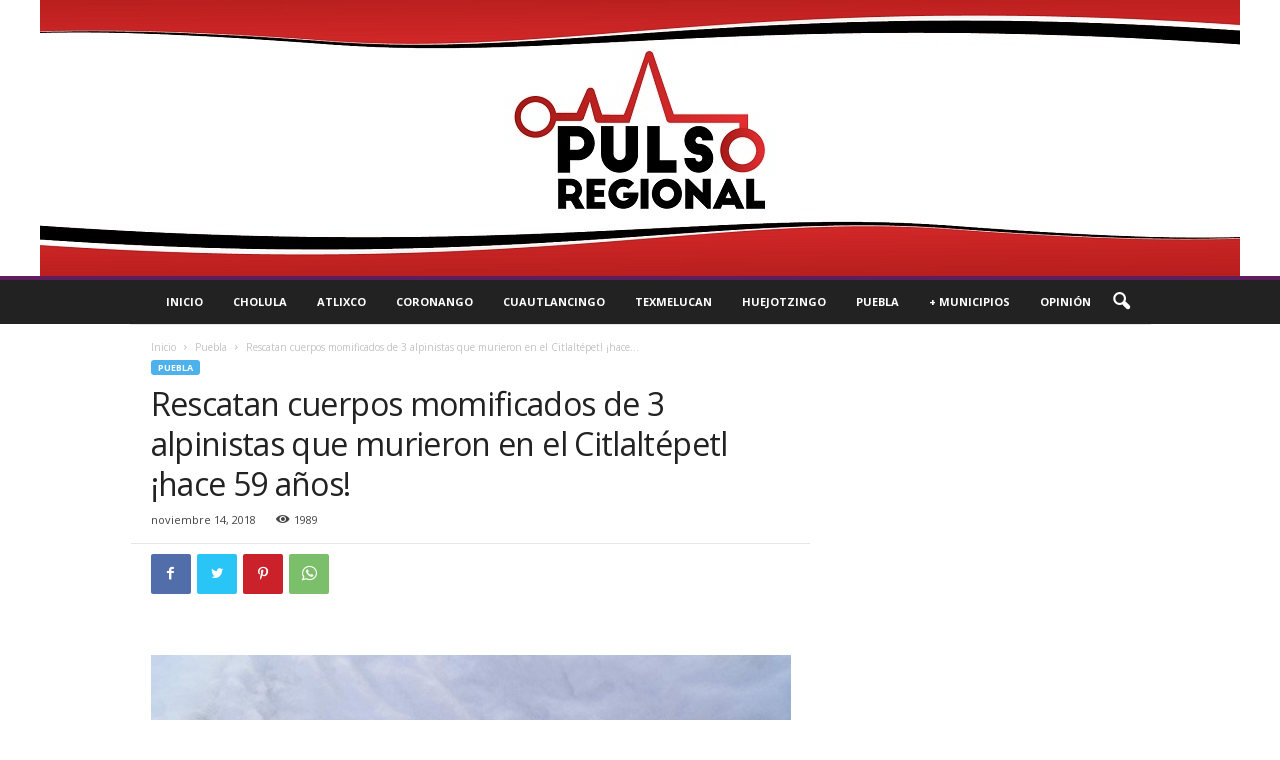

--- FILE ---
content_type: text/html; charset=utf-8
request_url: https://www.google.com/recaptcha/api2/aframe
body_size: 268
content:
<!DOCTYPE HTML><html><head><meta http-equiv="content-type" content="text/html; charset=UTF-8"></head><body><script nonce="qqMyA3kUu_CYF2ooJf6HrQ">/** Anti-fraud and anti-abuse applications only. See google.com/recaptcha */ try{var clients={'sodar':'https://pagead2.googlesyndication.com/pagead/sodar?'};window.addEventListener("message",function(a){try{if(a.source===window.parent){var b=JSON.parse(a.data);var c=clients[b['id']];if(c){var d=document.createElement('img');d.src=c+b['params']+'&rc='+(localStorage.getItem("rc::a")?sessionStorage.getItem("rc::b"):"");window.document.body.appendChild(d);sessionStorage.setItem("rc::e",parseInt(sessionStorage.getItem("rc::e")||0)+1);localStorage.setItem("rc::h",'1769247142582');}}}catch(b){}});window.parent.postMessage("_grecaptcha_ready", "*");}catch(b){}</script></body></html>